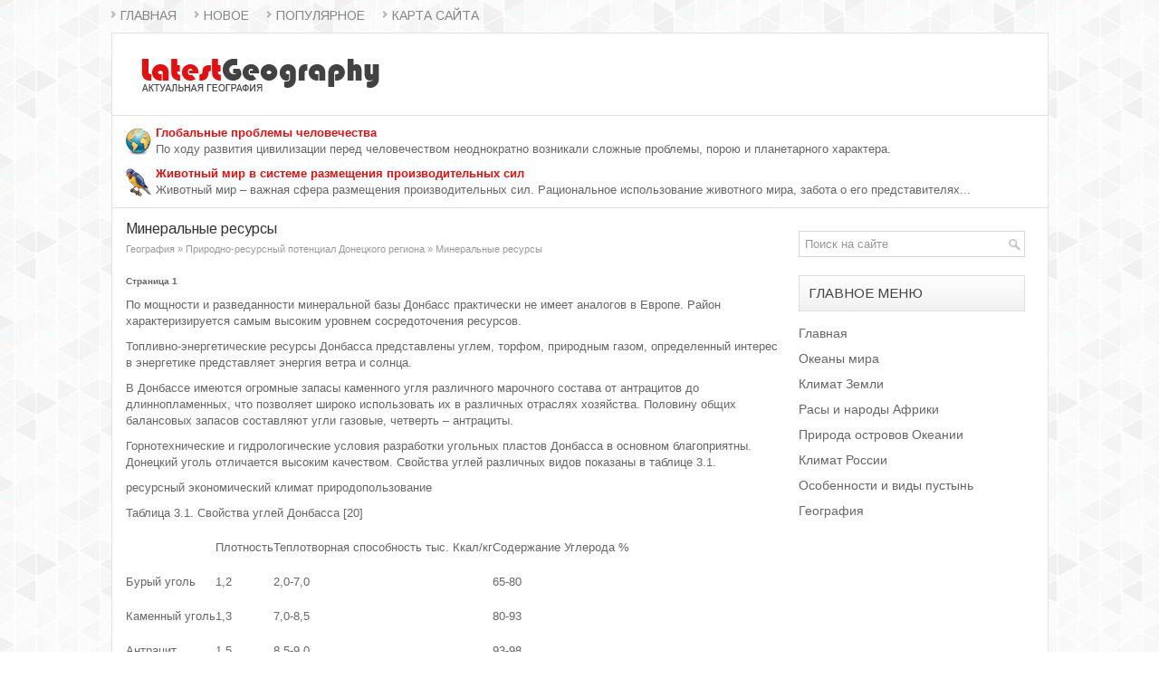

--- FILE ---
content_type: text/html
request_url: http://www.ritele.ru/acgems-329-1.html
body_size: 11112
content:
<!DOCTYPE HTML PUBLIC "-//W3C//DTD XHTML 1.0 Transitional//EN" "http://www.w3.org/TR/xhtml1/DTD/xhtml1-transitional.dtd">
<html xmlns="http://www.w3.org/1999/xhtml" lang="en-US">

<head profile="http://gmpg.org/xfn/11">
<meta http-equiv="Content-Type" content="text/html; charset=windows-1251">
<title>Минеральные ресурсы - Природно-ресурсный потенциал Донецкого региона - География - LatestGeography.ru</title>
<link rel="stylesheet" href="style.css" type="text/css">
<link rel="shortcut icon" type="image/x-icon" href="favicon.ico" />
</head>

<body>

<div class="soulskape">
	<div class="soultmenu">
		<ul>
			<li><a href="/">Главная</a></li>
			<li><a href="/new.html">Новое</a></li>
			<li><a href="/top.html">Популярное</a></li>
			<li><a href="/sitemap.html">Карта сайта</a></li>
		</ul>
	</div>
	<div class="soulhead">
		<a href="/"><img src="images/logo.png"></a> </div>
	<div style="border: 1px solid #E2E2E2; border-bottom:none; padding:10px; background:#FFF;">
	<a href="/acgem-1166.html"><img src="images/geo.png" width="32" height="32" alt="Глобальные проблемы человечества" border="0" align="left" style="margin:3px;"></a>
	<p><a href="/acgem-1166.html"><strong>Глобальные проблемы человечества</strong></a></p>
	<p>По ходу развития цивилизации перед человечеством неоднократно возникали сложные проблемы, порою и планетарного характера.</p>
	<div style="clear:both"></div>
   <a href="/acgem-302.html"><img src="images/animal.png" width="32" height="32" alt="Животный мир в системе размещения производительных сил" border="0" align="left" style="margin:10px 3px 3px 3px;"></a>
	<p style="margin-top:7px"><a href="/acgem-302.html"><strong>Животный мир в системе размещения производительных сил</strong></a></p>
	<p>Животный мир – важная сфера размещения производительных сил. Рациональное использование животного мира, забота о его представителях...</p>
	</div>
	<div class="soulmain">
		<div class="soulleft">
			<h1>Минеральные ресурсы</h1>
			<div class="soulw">
				<div><a href="acgem-1.html">География</a> » <a href="acgem-325.html">Природно-ресурсный потенциал Донецкого региона</a> »  Минеральные ресурсы</div></div>
			<div  style="overflow:hidden;"><a href="https://www.legioncryptosignals.com/"><img src="https://www.legioncryptosignals.com/banners/banner.jpg" alt="" border="0"></a></div>
			<p><div style="font-size:10px;"><b>Страница 1</b></div> 
<p>По мощности и разведанности минеральной базы Донбасс практически не имеет аналогов в Европе. Район характеризируется самым высоким уровнем сосредоточения ресурсов. 
<p>Топливно-энергетические ресурсы Донбасса представлены углем, торфом, природным газом, определенный интерес в энергетике представляет энергия ветра и солнца. 
<p>В Донбассе имеются огромные запасы каменного угля различного марочного состава от антрацитов до длиннопламенных, что позволяет широко использовать их в различных отраслях хозяйства. Половину общих балансовых запасов составляют угли газовые, четверть – антрациты. 
<p>Горнотехнические и гидрологические условия разработки угольных пластов Донбасса в основном благоприятны. Донецкий уголь отличается высоким качеством. Свойства углей различных видов показаны в таблице 3.1. 
<p>ресурсный экономический климат природопользование 
<p>Таблица 3.1. Свойства углей Донбасса [20] </p><table border=0 cellspacing="0" cellpadding="0" align="center"> <tr> <td valign=top > </td> <td valign=top > 
<p>Плотность </td> <td valign=top > 
<p>Теплотворная способность тыс. Ккал/кг </td> <td valign=top > 
<p>Содержание Углерода % </td> </tr> <tr> <td valign=top > 
<p>Бурый уголь </td> <td valign=top > 
<p>1,2 </td> <td valign=top > 
<p>2,0-7,0 </td> <td valign=top > 
<p>65-80 </td> </tr> <tr> <td valign=top > 
<p>Каменный уголь </td> <td valign=top > 
<p>1,3 </td> <td valign=top > 
<p>7,0-8,5 </td> <td valign=top > 
<p>80-93 </td> </tr> <tr> <td valign=top > 
<p>Антрацит </td> <td valign=top > 
<p>1,5 </td> <td valign=top > 
<p>8,5-9,0 </td> <td valign=top > 
<p>93-98 </td> </tr> </table> 
<p>Благодаря большим объемам геологоразведочных работ, Донбасс занял первое место среди всех бассейнов страны по степени разведанности и изученности. Угленосная толща Донецкого бассейна содержит до 330 угольных пластов толщиной от 0,3 до 1-2 м (средняя мощность - 0,80 м), из них разрабатывается около 135. Для каменноугольных отложений весьма характерно чередование небольших по мощности пластов угля и перекрывающей их породы. Пласты смяты в складки и находятся на различной глубине, поэтому они то приближаются к поверхности, то глубоко погружаются и нередко прерываются. 
<p>Поскольку эксплуатация Донецкого каменноугольного бассейна связана с разработкой глубоких (до 1200 м) и маломощных слоев, то в этом заключаются сложности его дальнейшего промышленного развития. Кроме того, метан угольных месторождений – ценное энергетическое сырье и одновременно – взрыво- и выбросоопасное вещество, что препятствует безопасной угледобыче. 
<p>Кроме каменного угля, на северо-западе Донбасса обнаружены бурые угли в пределах Новодмитровского месторождения. Месторождение можно разрабатывать открытым способом. Что значительно снижает стоимость добычи. В Донецкой области открыто небольшое месторождение бурого угля - Бантышевское, расположенное на территории Славянского района. 
<p>Новым и весьма важным видом топлива и сырья для химической промышленности, наряду с углем, является природный газ, промышленные запасы которого выявлены в северной части Луганской области (Красногоровское месторождение). На севере Донецкой области, в Краснолиманском районе, открыто Дробышевскре газовое месторождение. На севере Луганской области имеются промышленные запасы торфа, который используется, в основном, как местное топливо. 
<p>Рудные полезные ископаемые в Донбассе представлены значительными и единственными в Украине запасами ртутных руд. Никитовское сурьмяно-ртутное месторождение расположено в Горловском районе Донецкой области и разрабатывается с 1879 года. Ртуть имеет широкое применение в различных отраслях промышленности: применяется в медицине, электротехнике, фотографии и т.д. Термометры, кварцевые лампы, барометры, аккумуляторы, ртутные ванны и насосы, фотоэлементы и т.д. требуют ртуть и ее различные соединения. Месторождение имеет крупное промышленное значение. 
<p>В регионе разведаны маломощные запасы железных руд (Куксунгурское, Новоукраинское и Корсаковское), месторождения которых имеют местное значение. 
<p>Медные руды, выявленные в Донбассе, развиты преимущественно в Артемовской котловине. Выходы медных руд на земную поверхность известны также в урочище Картамыш, по реке Горелый Пень, по балке Пилипчатой - урочище Кислый Бугор, по балке Зайцевой - с. Вершина Зайцево, по реке Кодыме у хутора Марьяновка. В Артемовской котловине перспективными являются Гладовское, Иванградское, Берестянское рудопроявление. 
<p>Для получения алюминия используют глинозем, сырьем для которого служат бокситы. Кроме бокситов эффективной базой глиноземного производства могут стать запасы нефелиновых сленитов в Приазовье. В этом районе имеется возможность открытия крупных месторождений. Кроме того, в разных частях Донбасса обнаружены рудопроявления висмута, кобальта, ванадия, хрома, олова, никеля, мышьяка, серебра, золота и других металлов. 
<div style="text-align:center; margin:10px 0;">
    Страницы: <b>1</b>&nbsp;<a href="acgems-329-2.html">2</a> <a href="acgems-329-3.html">3</a> </div>
<script>
// <!--
document.write('<iframe src="counter.php?id=329" width=0 height=0 marginwidth=0 marginheight=0 scrolling=no frameborder=0></iframe>');
// -->

</script>
<div style="margin-top:20px"></div>
</p>
			<p><b>Больше о географии:</b></p>
			<p><p><a href="acgems-922-1.html">Местонахождение и климат</a><br>
	 
Официальное название Итальянская Республика (итал. Repubblica Italiana) — государство в центре Средиземноморья на юге Европы. Население Италии – 58 миллионов человек. 
Площадь Италии – 301 300 кв. км. 
Религия Италии – католицизм. Граничит с Францией, Швейцарией, Австрией и Словенией. Внутренние г ...
	</p><p><a href="acgems-14-1.html">История рыболовства в России</a><br>
	 
Рыбная ловля редко регламентировалась народными морально-этическими нормами и велась почти всегда самыми варварскими способами, да еще во время нереста. Разработка рыбоохранных законов двигалась с разной степенью успеха и тянулась необыкновенно долго. История защиты государственный рыбных ресурсов ...
	</p><p><a href="acgems-955-1.html">Историческая справка</a><br>
	 
В доисторическое время район Среднего Прииртышья стал ареной многочисленных миграций различных народов, взаимопроникновения культур леса и степи. Коренное древнеугорское население (предки современных венгров) было вовлечено гуннами в IV-V веках н.э. в Великое переселение народов. 
В средневековье  ...
	</p></p>
		</div>
		<div class="soulright">
			<div id="search">
				<form id="searchform" action="/" method="get">
					<input id="s" type="text" onfocus="if (this.value == 'Поиск на сайте') {this.value = '';}" onblur="if (this.value == '') {this.value = 'Поиск на сайте';}" name="s" value="Поиск на сайте"></input>
				</form>
			</div>
			<h2>Главное меню</h2>
			<ul>
				<li><a href="/">Главная</a></li>
				<li><a href="/acgem-2.html">Океаны мира</a></li>
				<li><a href="/acgem-52.html">Климат Земли</a></li>
				<li><a href="/acgem-354.html">Расы и народы Африки</a></li>
				<li><a href="/acgem-428.html">Природа островов Океании</a></li>
				<li><a href="/acgem-579.html">Климат России</a></li>
				<li><a href="/acgem-1036.html">Особенности и виды пустынь</a></li>
				<li><a href="/acgem-1.html">География</a></li>
			</ul>
			<div align="center">
				<!--LiveInternet counter--><script type="text/javascript"><!--
document.write("<a style='border:0' href='http://www.liveinternet.ru/click' "+
"target=_blank><img  style='border:0' src='http://counter.yadro.ru/hit?t14.5;r"+
escape(document.referrer)+((typeof(screen)=="undefined")?"":
";s"+screen.width+"*"+screen.height+"*"+(screen.colorDepth?
screen.colorDepth:screen.pixelDepth))+";u"+escape(document.URL)+
";h"+escape(document.title.substring(0,80))+";"+Math.random()+
"' alt='' title='LiveInternet: показано число просмотров за 24"+
" часа, посетителей за 24 часа и за сегодня' "+
"border=0 width=88 height=31><\/a>")//--></script><!--/LiveInternet-->
<div style="margin-top:5px">
<!--LiveInternet counter--><script type="text/javascript"><!--
document.write("<a href='http://www.liveinternet.ru/click;rol_job' "+
"target=_blank><img src='//counter.yadro.ru/hit;rol_job?t24.1;r"+
escape(document.referrer)+((typeof(screen)=="undefined")?"":
";s"+screen.width+"*"+screen.height+"*"+(screen.colorDepth?
screen.colorDepth:screen.pixelDepth))+";u"+escape(document.URL)+
";h"+escape(document.title.substring(0,80))+";"+Math.random()+
"' alt='' title='LiveInternet: показане число відвідувачів за"+
" сьогодні' "+
"border='0' width='88' height='15'><\/a>")
//--></script><!--/LiveInternet-->
</div>
</div>
		</div>
		<div style="clear:both">
		</div>
	</div>
	<div class="soulbot">
		Copyright © 2026 - All Rights Reserved - www.ritele.ru </div>
</div>

</body>

</html>


--- FILE ---
content_type: text/css
request_url: http://www.ritele.ru/style.css
body_size: 3232
content:
@import url(http://fonts.googleapis.com/css?family=Arimo&subset=latin,cyrillic);
*
{
	border: 0;
	font-size: 100%;
	margin: 0;
	padding: 0;
	vertical-align: baseline;
}
body
{
	font-family: Arial,Helvetica,Sans-serif;
	font-size: 13px;
	line-height: 1.4;
}
body
{
	background: url('images/bd.png') repeat fixed 0% 0% transparent;
	color: #666;
}
a
{
	color: #E50F0F;
	text-decoration: none;
}
a:hover, a:focus
{
	color: #F33535;
	text-decoration: none;
}
.soulskape
{
	margin: 0 auto;
	width: 1035px;
}
.soultmenu
{
	clear: both;
	height: 16px;
	padding: 10px 0;
}
.soultmenu ul
{
	line-height: 1;
	list-style: none outside none;
	margin: 0px;
	padding: 0px;
}
.soultmenu li
{
	float: left;
	position: relative;
}
.soultmenu li a
{
	background: url('images/m.png') left top no-repeat;
	color: #848484;
	font-family: 'Arimo', sans-serif;
	font-size: 14px;
	font-weight: normal;
	margin: 0 0 4px 0;
	padding: 11px 20px 11px 10px;
	text-decoration: none;
	text-transform: uppercase;
}
.soultmenu a:hover
{
	background: url('images/m.png') left -134px no-repeat;
	color: #3E3E3E;
	outline: 0;
}
.soulhead
{
	background: none repeat scroll 0% 0% #FFF;
	border-left: 1px solid #E2E2E2;
	border-right: 1px solid #E2E2E2;
	border-top: 1px solid #E2E2E2;
	height: 50px;
	padding: 20px 20px;
}
.soulmain
{
	background: none repeat scroll 0% 0% #FFF;
	border-left: 1px solid #E2E2E2;
	border-right: 1px solid #E2E2E2;
	border-top: 1px solid #E2E2E2;
	padding: 15px;
}
.soulbot
{
	background-image: linear-gradient(to bottom, #FFF, #F1F0F0);
	border: 1px solid #DFDFDF;
	color: #434141;
	padding: 20px 0px;
	text-align: center;
}
.soulleft
{
	float: left;
	overflow: hidden;
	width: 728px;
}
.soulright
{
	float: left;
	margin-left: 15px;
	overflow: hidden;
	width: 250px;
}
#search
{
	background: #fff url(images/s.png) 99% 50% no-repeat;
	border: 1px solid #D8D8D8;
	margin: 10px 0 20px 0;
	padding: 6px 24px 6px 6px;
	text-align: left;
}
#search #s
{
	background: none;
	border: 0;
	color: #979797;
	margin: 0;
	outline: none;
	padding: 0;
	width: 100%;
}
#content-search
{
	padding: 15px 0;
	width: 300px;
}
.soulright h2
{
	background-image: linear-gradient(to bottom, #FFF, #F1F1F1);
	border: 1px solid #DFDFDF;
	color: #414445;
	font-family: 'Arimo', sans-serif;
	font-size: 15px;
	font-weight: normal;
	line-height: 18px;
	margin: 0px 0px 10px;
	padding: 10px;
	text-decoration: none;
	text-transform: uppercase;
}
.soulright ul
{
	list-style: none outside none;
	margin: 0px;
	margin-bottom: 20px;
	margin-top: 15px;
	padding: 0px;
}
.soulright ul li
{
	font-size: 14px;
	margin: 0px 0px 4px;
	padding: 0px 0px 5px;
}
.soulright a
{
	color: #666666;
	text-decoration: none;
}
.soulright a:hover
{
	color: #E81818;
	text-decoration: none;
}
.soulleft h1
{
	color: #333;
	font-family: 'Arimo',sans-serif;
	font-size: 16px;
	font-weight: normal;
	line-height: 16px;
	margin: 0px 0px 5px;
	padding: 0px;
}
.soulleft h2
{
	font-family: 'Arimo',sans-serif;
	font-size: 14px;
	font-weight: normal;
	line-height: 14px;
	margin: 0px 0px 5px;
}
.soulw, .soulw a
{
	color: #999;
	font-size: 11px;
	line-height: 18px;
	margin-bottom: 10px;
}
.soulleft p
{
	margin: 10px 0px;
}
.soulleft ul
{
	margin: 10px 0px 10px 20px;
	list-style-type:square;
}